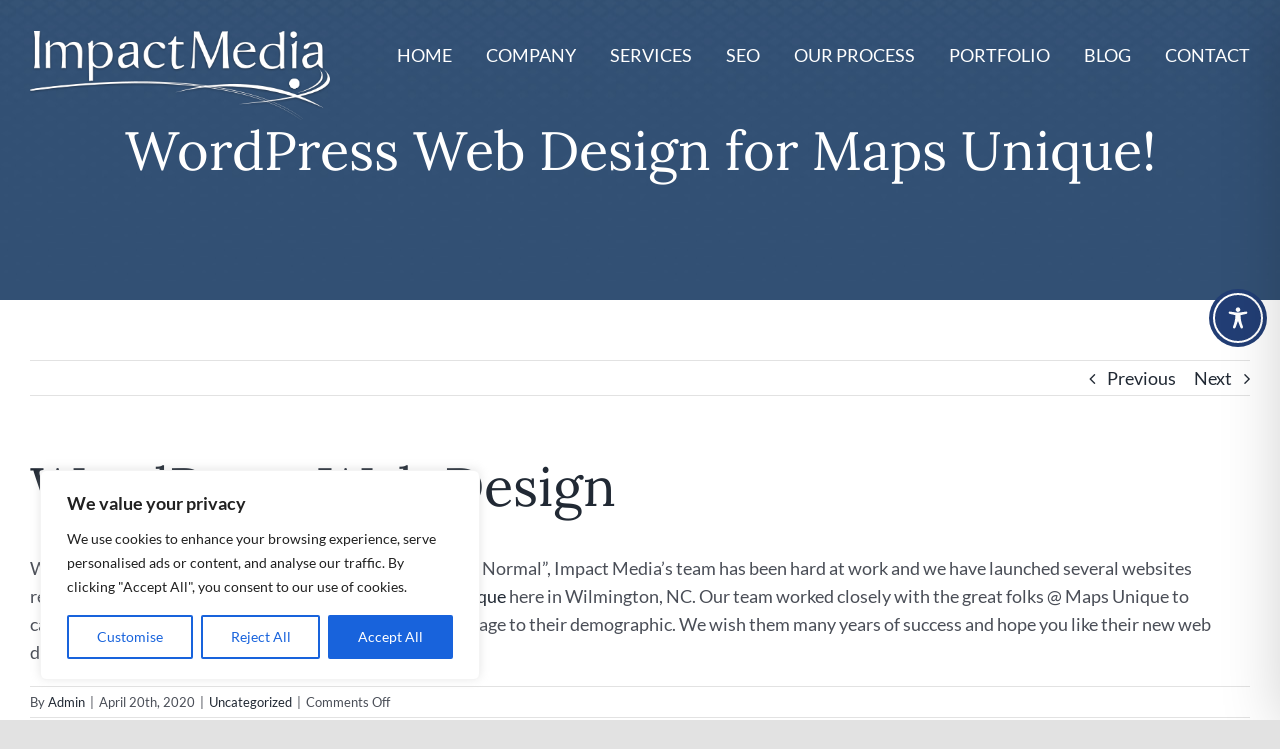

--- FILE ---
content_type: text/css
request_url: https://www.impactmedianc.com/wp-content/themes/impact-child/style.css?ver=acb627c30b244a9922f009a6960981b6
body_size: 3443
content:
/*
Theme Name: Impact Media Child
Description: Child theme for Impact Media theme
Template: impact
Version: 7.2.1
Text Domain:  Impact Media
*/
/*.fusion-flip-box .fusion-button.button-1{
	background-color: #FFF!important;
	color: #1d242d!important;
}*/
.related-posts{
	padding-bottom:60px;
}
.fusion-image-wrapper .fusion-rollover{
	background-image: -webkit-gradient(linear,left bottom,left top,from(#123F76),to(rgba(18,63,118,0.8)))!important;
    background-image: linear-gradient(to top,#123F76 0,rgba(18,63,118,0.8) 100%)!important;
}
.fusion-image-wrapper .fusion-rollover a{
	color: #FFF!important;
}
.upper-text{
	font-weight:700!important;
}
.ilightbox-holder.metro-white .ilightbox-container .ilightbox-caption{
	background: #FFF!important;
}
.ilightbox-holder.metro-white .ilightbox-container .ilightbox-caption a, .ilightbox-title{
	color: #000!important;
	text-shadow: none!important;
	font-size: 26px!important;
}
.fusion-button.button-1{
	background: #123F76!important;
}
.fusion-button.button-1:hover{
	background: #004089!important;
}
.fusion-footer .fusion-button.button-1{
	background: #f5a632!important;
}
.fusion-footer .fusion-button.button-1:hover{
	background: #f79300!important;
}
.fusion-accordian .panel-title a{
	font-size: 20px!important;
	font-family: "Lato"!important;
}
.fusion-page-title-bar .fusion-page-title-row h1{
	margin-top: 70px;
}
/*.fusion-megamenu-wrapper{
	margin-left: -150px!important;
}*/
.fusion-megamenu-icon{
	float: left!important;
	width: 100%!important;
}
.fusion-megamenu-icon, .fusion-megamenu-title{
	color: #325073;
}
.fusion-megamenu-submenu:hover{
	background-color: #F3F8FD;
}
.fusion-content-boxes .heading{
	margin-bottom: 5px!important;
}
.fusion-megamenu-submenu:hover .fusion-megamenu-icon{
	transform: scale(1.3);
}
.fusion-megamenu-submenu:hover .fusion-megamenu-icon{
	color: #F8A000;
} 
.list-flip .flip-box-no-circle i {
    font-size: 30px!important;
}
.list-flip .flip-box-heading{
	font-size: 22px!important;
}
#sliders-container::before{
	content: "";
	float: left;
	position: absolute;
	top: 0;
	z-index: 100;
	width: 100%;
	height: 200px;
background: rgb(0,0,0);
background: linear-gradient(180deg, rgba(0,0,0,0.5) 0%, rgba(0,0,0,0.1) 53%, rgba(255,255,255,0) 100%);
}
.menu-text{
	text-transform: uppercase;
}
.fusion-main-menu>ul>li>a {
    color: #fff!important;
}
.fusion-logo img{
	max-width: 300px;
}
.flip-box-heading, .flip-box-heading-back{
	font-size:24px!important; 
}
.fusion-flip-boxes .fusion-flip-box .flip-box-inner-wrapper, .fusion-flip-boxes{
	margin-bottom: 0px!important;
}
.fusion-megamenu-icon{
    float: left;
    width: 100%;
    text-align: center;	
}
.fusion-megamenu-title{
	text-align: center;
	padding-bottom: 0px;
	text-transform: uppercase;

}
.fusion-footer .fas, .fusion-footer .far{
	padding-right: 15px;
	width: 25px;
}
.fusion-checklist .fusion-li-item, .fusion-checklist.fusion-404-checklist>li, ul.fusion-checklist .fusion-li-item, ul.fusion-checklist.fusion-404-checklist>li {
    padding: 1px 0!important;
    margin-left: 0;
}
.fusion-menu-highlight-label{
	float: left;
	text-transform: none;
	font-size: 16px!important;
	margin-left: 0px!important;
	font-family: "Lato";
}
@media (max-width: 768px){
	body p{
		font-size: 22px!important;
	}
	.fusion-mobile-nav-item, .fusion-mobile-nav-holder>ul>li.fusion-mobile-nav-item>a, .fusion-checklist{
		font-size: 22px!important;
	}
	
	.fusion-mobile-selector, .fusion-mobile-nav-item a{
		font-size:20px;
	}
	#wrapper .post-content h2{
		font-size:32px!important;
	}
	.fusion-li-item-content{
		padding-bottom:20px;
	}
}

--- FILE ---
content_type: text/plain
request_url: https://www.google-analytics.com/j/collect?v=1&_v=j102&a=677572207&t=pageview&_s=1&dl=https%3A%2F%2Fwww.impactmedianc.com%2Fwordpress-web-design-for-maps-unique%2F&ul=en-us%40posix&dt=Wordpress%20Web%20Design%20for%20Maps%20Unique!%20-%20Impact%20Media%20Solutions&sr=1280x720&vp=1280x720&_u=IADAAAABAAAAACAAI~&jid=1364761839&gjid=868970389&cid=594679635.1768992844&tid=UA-207834-8&_gid=43207379.1768992845&_r=1&_slc=1&z=113821617
body_size: -571
content:
2,cG-RD6YNCYS84